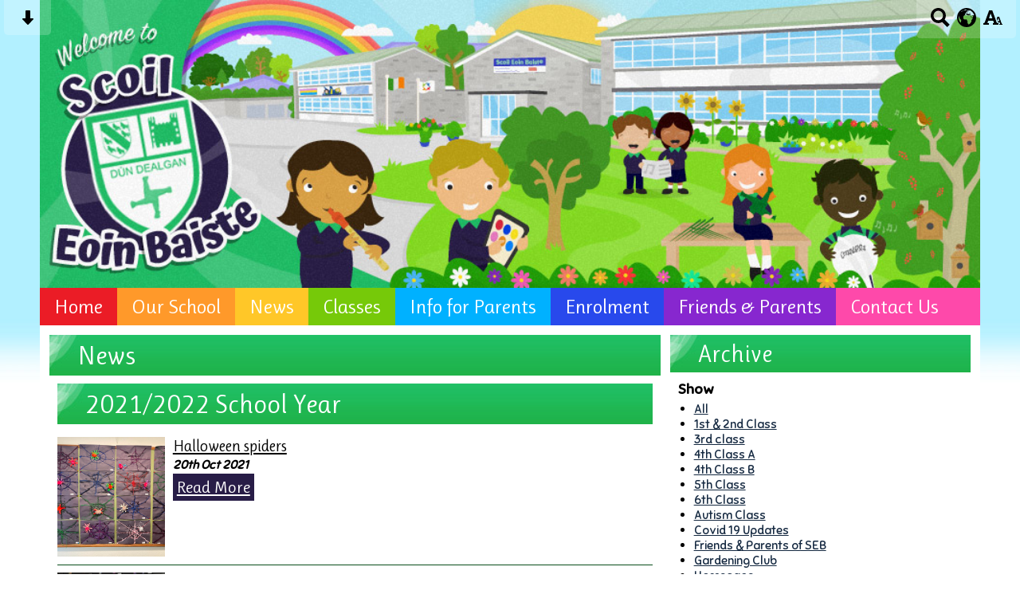

--- FILE ---
content_type: text/html; charset=UTF-8
request_url: https://www.scoileoinbaiste.com/news/2021/10/?p=2&
body_size: 8045
content:
<!DOCTYPE html PUBLIC "-//W3C//DTD XHTML 1.0 Transitional//EN" "http://www.w3.org/TR/xhtml1/DTD/xhtml1-transitional.dtd">
<html xmlns="http://www.w3.org/1999/xhtml" xml:lang="en" lang="en">
<head>


<title>News</title>
<meta http-equiv="Content-Type" content="text/html; charset=UTF-8"/>
<meta name="Keywords" content="" />
<meta name="Description" content="" />
<meta name="Copyright" content="&copy; 2026"/>
<meta name="distribution" content="GLOBAL"/>
<meta name="Robots" content="index, all"/>
<meta name="revisit-after" content="15 days"/>
<meta name="format-detection" content="telephone=no"/>



<meta name="twitter:card" content="summary"/>
<meta name="twitter:domain" content="www.scoileoinbaiste.com"/>
<meta name="twitter:title" content="News"/>
<meta name="twitter:description" content=""/>
<meta property="og:title" content="News"/>
<meta property="og:type" content="website"/>
<meta property="og:url" content="news"/>
<meta property="og:site_name" content="www.scoileoinbaiste.com"/>
<meta property="og:locale" content="en_GB"/>


<meta property="og:description" content=""/>

<link rel="manifest" href="/manifest.json"/>

<link rel="canonical" href="https://www.scoileoinbaiste.com/news/2021/10/"/><link rel="shortcut icon" href="https://storage.googleapis.com/swdsystem/favicon.ico" type="image/x-icon" /><meta property="og:image:user_generated" content="false"/><link rel="stylesheet" type="text/css" href="/cmsfiles/sitecss/scoileoinbaiste-main-none-normal-1-standard-style.css?v=1620200126145702082021"/><meta id="viewport" name='viewport'>
				<meta name="HandheldFriendly" content="True"/> 
				<meta name="MobileOptimized" content="480"/> 
				 <link rel="preconnect" href="https://fonts.googleapis.com">
<link rel="preconnect" href="https://fonts.gstatic.com" crossorigin>
<link href="https://fonts.googleapis.com/css2?family=Ruluko&family=Sniglet&display=swap" rel="stylesheet"><script type="text/javascript" src="https://cdnjs.cloudflare.com/ajax/libs/jquery/1.12.4/jquery.min.js"></script><link rel="stylesheet" href="https://cdnjs.cloudflare.com/ajax/libs/aos/2.3.4/aos.css" /><script type="text/javascript">
                    !function(t){var e=document.getElementById("viewport");navigator.userAgent.match(/iPhone/i)||navigator.userAgent.match(/iPod/i)?e.setAttribute("content","width=device-width"):navigator.userAgent.match(/iPad/i)&&e.setAttribute("content","width=980,user-scalable=no")}(document);
                </script><script async type="text/javascript" src="https://storage.googleapis.com/swdsystem/js/site.min3.js"></script><script type="text/javascript">$(document).ready(function(){$("img").bind("contextmenu",function(n){return!1}),$("#lbCenter").bind("contextmenu",function(n){return!1})});</script></head>
<body id="body">


	<link rel="stylesheet" type="text/css" href="/cmsfiles/css/sweetalert.css"/>
	<script src="/cmsfiles/js/sweetalert.min.js"></script>






<div id="accessContainer">
	<div id="accessBarHolder">
		<div class="accessBarButtons" id="skipContentButton">
			<a onclick="$('html,body').animate({scrollTop:$('a[name=\'content\']').offset().top}, 900);" href="javascript:void(0);" aria-label="Skip content button"><svg clip-rule="evenodd" fill-rule="evenodd" stroke-linejoin="round" stroke-miterlimit="2" width="24" height="24" viewBox="0 0 24 24" xmlns="http://www.w3.org/2000/svg"><path d="m9.001 13.022h-3.251c-.412 0-.75.335-.75.752 0 .188.071.375.206.518 1.685 1.775 4.692 4.945 6.069 6.396.189.2.452.312.725.312.274 0 .536-.112.725-.312 1.377-1.451 4.385-4.621 6.068-6.396.136-.143.207-.33.207-.518 0-.417-.337-.752-.75-.752h-3.251v-9.02c0-.531-.47-1.002-1-1.002h-3.998c-.53 0-1 .471-1 1.002z" fill-rule="nonzero"/></svg></a>
		</div>

		<div class="accessBarButtons">
			<a href="/search/" aria-label="Search button"><svg xmlns="http://www.w3.org/2000/svg" width="24" height="24" viewBox="0 0 24 24"><path d="M23.822 20.88l-6.353-6.354c.93-1.465 1.467-3.2 1.467-5.059.001-5.219-4.247-9.467-9.468-9.467s-9.468 4.248-9.468 9.468c0 5.221 4.247 9.469 9.468 9.469 1.768 0 3.421-.487 4.839-1.333l6.396 6.396 3.119-3.12zm-20.294-11.412c0-3.273 2.665-5.938 5.939-5.938 3.275 0 5.94 2.664 5.94 5.938 0 3.275-2.665 5.939-5.94 5.939-3.274 0-5.939-2.664-5.939-5.939z"/></svg></a>
			<a id="accessBarButton" onclick="$('#accessBar').slideToggle(500);" href="javascript:void(0);" aria-label="google translate button"><svg xmlns="http://www.w3.org/2000/svg" width="24" height="24" viewBox="0 0 24 24"><path d="M12 0c-6.627 0-12 5.373-12 12s5.373 12 12 12 12-5.373 12-12-5.373-12-12-12zm9.567 9.098c-.059-.058-.127-.108-.206-.138-.258-.101-1.35.603-1.515.256-.108-.231-.327.148-.578.008-.121-.067-.459-.52-.611-.465-.312.112.479.974.694 1.087.203-.154.86-.469 1.002-.039.271.812-.745 1.702-1.264 2.171-.775.702-.63-.454-1.159-.86-.277-.213-.274-.667-.555-.824-.125-.071-.7-.732-.694-.821l-.017.167c-.095.072-.297-.27-.319-.325 0 .298.485.772.646 1.011.273.409.42 1.005.756 1.339.179.18.866.923 1.045.908l.921-.437c.649.154-1.531 3.237-1.738 3.619-.171.321.139 1.112.114 1.49-.029.437-.374.579-.7.817-.35.255-.268.752-.562.934-.521.321-.897 1.366-1.639 1.361-.219-.001-1.151.364-1.273.007-.095-.258-.223-.455-.356-.71-.131-.25-.015-.51-.175-.731-.11-.154-.479-.502-.513-.684-.002-.157.118-.632.283-.715.231-.118.044-.462.016-.663-.048-.357-.27-.652-.535-.859-.393-.302-.189-.542-.098-.974 0-.206-.126-.476-.402-.396-.57.166-.396-.445-.812-.417-.299.021-.543.211-.821.295-.349.104-.707-.083-1.053-.126-1.421-.179-1.885-1.804-1.514-2.976.037-.192-.115-.547-.048-.696.159-.352.485-.752.768-1.021.16-.152.365-.113.553-.231.29-.182.294-.558.578-.789.404-.328.956-.321 1.482-.392.281-.037 1.35-.268 1.518-.06 0 .039.193.611-.019.578.438.023 1.061.756 1.476.585.213-.089.135-.744.573-.427.265.19 1.45.275 1.696.07.152-.125.236-.939.053-1.031.117.116-.618.125-.686.099-.122-.044-.235.115-.43.025.117.055-.651-.358-.22-.674-.181.132-.349-.037-.544.109-.135.109.062.181-.13.277-.305.155-.535-.53-.649-.607-.118-.077-1.024-.713-.777-.298l.797.793c-.04.026-.209-.289-.209-.059.053-.136.02.585-.105.35-.056-.09.091-.14.006-.271 0-.085-.23-.169-.275-.228-.126-.157-.462-.502-.644-.585-.05-.024-.771.088-.832.111-.071.099-.131.203-.181.314-.149.055-.29.127-.423.216l-.159.356c-.068.061-.772.294-.776.303.03-.076-.492-.172-.457-.324.038-.167.215-.687.169-.877-.048-.199 1.085.287 1.158-.238.029-.227.047-.492-.316-.531.069.008.702-.249.807-.364.148-.169.486-.447.731-.447.286 0 .225-.417.356-.622.133.053-.071.38.088.512-.01-.104.45.057.494.033.105-.056.691-.023.601-.299-.101-.28.052-.197.183-.255-.02.008.248-.458.363-.456-.104-.089-.398.112-.516.103-.308-.024-.177-.525-.061-.672.09-.116-.246-.258-.25-.036-.006.332-.314.633-.243 1.075.109.666-.743-.161-.816-.115-.283.172-.515-.216-.368-.449.149-.238.51-.226.659-.48.104-.179.227-.389.388-.524.541-.454.689-.091 1.229-.042.526.048.178.125.105.327-.07.192.289.261.413.1.071-.092.232-.326.301-.499.07-.175.578-.2.527-.365 2.72 1.148 4.827 3.465 5.694 6.318zm-11.113-3.779l.068-.087.073-.019c.042-.034.086-.118.151-.104.043.009.146.095.111.148-.037.054-.066-.049-.081.101-.018.169-.188.167-.313.222-.087.037-.175-.018-.09-.104l.088-.108-.007-.049zm.442.245c.046-.045.138-.008.151-.094.014-.084.078-.178-.008-.335-.022-.042.116-.082.051-.137l-.109.032s.155-.668.364-.366l-.089.103c.135.134.172.47.215.687.127.066.324.078.098.192.117-.02-.618.314-.715.178-.072-.083.317-.139.307-.173-.004-.011-.317-.02-.265-.087zm1.43-3.547l-.356.326c-.36.298-1.28.883-1.793.705-.524-.18-1.647.667-1.826.673-.067.003.002-.641.36-.689-.141.021.993-.575 1.185-.805.678-.146 1.381-.227 2.104-.227l.326.017zm-5.086 1.19c.07.082.278.092-.026.288-.183.11-.377.809-.548.809-.51.223-.542-.439-1.109.413-.078.115-.395.158-.644.236.685-.688 1.468-1.279 2.327-1.746zm-5.24 8.793c0-.541.055-1.068.139-1.586l.292.185c.113.135.113.719.169.911.139.482.484.751.748 1.19.155.261.414.923.332 1.197.109-.179 1.081.824 1.259 1.033.418.492.74 1.088.061 1.574-.219.158.334 1.14.049 1.382l-.365.094c-.225.138-.235.397-.166.631-1.562-1.765-2.518-4.076-2.518-6.611zm14.347-5.823c.083-.01-.107.167-.107.167.033.256.222.396.581.527.437.157.038.455-.213.385-.139-.039-.854-.255-.879.025 0 .167-.679.001-.573-.175.073-.119.05-.387.186-.562.193-.255.38-.116.386.032-.001.394.398-.373.619-.399z"/></svg></a>			<a href="/accessibility/" aria-label="accessibility button"><svg xmlns="http://www.w3.org/2000/svg" width="24" height="24" viewBox="0 0 24 24"><path d="M24 20v1h-4v-1h.835c.258 0 .405-.178.321-.422l-.473-1.371h-2.231l-.575-1.59h2.295l-1.362-4.077-1.154 3.451-.879-2.498.921-2.493h2.222l3.033 8.516c.111.315.244.484.578.484h.469zm-6-1h1v2h-7v-2h.532c.459 0 .782-.453.633-.887l-.816-2.113h-6.232l-.815 2.113c-.149.434.174.887.633.887h1.065v2h-7v-2h.43c.593 0 1.123-.375 1.32-.935l5.507-15.065h3.952l5.507 15.065c.197.56.69.935 1.284.935zm-10.886-6h4.238l-2.259-6.199-1.979 6.199z"/></svg></a>
											</div>
	</div>

	<div id="accessBar">
		<div id="accessBarMain">

							<div id="google_translate_element"></div><script type="text/javascript">
				function googleTranslateElementInit() {
				new google.translate.TranslateElement({pageLanguage: 'en', layout: google.translate.TranslateElement.InlineLayout.VERTICAL}, 'google_translate_element');
				}
				</script><script type="text/javascript" src="//translate.google.com/translate_a/element.js?cb=googleTranslateElementInit"></script>
				<script>
					$(document).ready(function(){
						$('#google_translate_element').bind('DOMNodeInserted', function(event) {
						$('.goog-te-menu-value span:first').html('Select Language');
						$('.goog-te-menu-frame.skiptranslate').load(function(){
							setTimeout(function(){
							$('.goog-te-menu-frame.skiptranslate').contents().find('.goog-te-menu2-item-selected .text').html('Select Language');    
							}, 100);
						});
						});
					});
				</script>
						<div id="mobileMenuButton">
				<a class="darkBg" href="javascript:toggle_visibility('menu');" aria-label="mobile menu button">
				<div id="hamburger">
					<span></span>
					<span></span>
					<span></span>
				</div></a>
			</div>
			
			<div class="clearBoth">&nbsp;</div>
		</div>
		
		
		<div class="clearBoth">&nbsp;</div>
	</div>
</div>



<div id="site">
	
		<div id="banner">
		<a href="/"><img src="/assets/images/header.jpg?v=2" border="0" alt="Scoil Náisiúnta Eoin Baiste, Dundalk, Co. Louth"/></a>
	</div>
    
    <div id="bannerMobile">
		<a href="/"><img src="/assets/images/header-mobile.jpg?v=2" alt="Scoil Náisiúnta Eoin Baiste, Dundalk, Co. Louth"/></a>
	</div>
	
	
	<div id="menu" class="menu">
	<ul>
		<li id="menu1" class="menuLi1 first redMenu"><a class="menuA1" href="/home/">Home</a></li><li id="menu2" class="menuLi1  dropdown orangeMenu mobileSubDropdown"><a class="dropdown menuA1" href="/information/">Our School<!--[if IE 7]><!--></a><!--<![endif]-->
						<!--[if lte IE 6]><table><tr><td><![endif]--><ul >
																			<li class="menuLi2 menuitem"><a class="menuA2" 														href="/information/school-history/">School History</a></li>												<li class="menuLi2 menuitem"><a class="menuA2" 														href="/information/staff/">Staff</a></li>												<li class="menuLi2 menuitem"><a class="menuA2" 														href="/information/policies/">Policies</a></li>						</ul><!--[if lte IE 6]></td></tr></table></a><![endif]--></li><li id="menu3" class="menuLi1  yellowMenu"><a class="menuA1" href="/news/">News</a></li><li id="menu4" class="menuLi1  dropdown greenMenu mobileSubDropdown"><a class="dropdown menuA1" href="/classes/">Classes<!--[if IE 7]><!--></a><!--<![endif]-->
						<!--[if lte IE 6]><table><tr><td><![endif]--><ul >
																			<li class="menuLi2 menuitem"><a class="menuA2" 														href="/classes/junior-infants/">Junior Infants</a></li>												<li class="menuLi2 menuitem"><a class="menuA2" 														href="/classes/senior-infants/">Senior Infants</a></li>												<li class="menuLi2 menuitem"><a class="menuA2" 														href="/classes/second-class/">1st & 2nd Class</a></li>												<li class="menuLi2 menuitem"><a class="menuA2" 														href="/classes/first-class/">3rd class</a></li>												<li class="menuLi2 menuitem"><a class="menuA2" 														href="/classes/first-class-b/">Autism Class</a></li>												<li class="menuLi2 menuitem"><a class="menuA2" 														href="/classes/third-class/">4th Class A</a></li>												<li class="menuLi2 menuitem"><a class="menuA2" 														href="/classes/fourth-class/">4th Class B</a></li>												<li class="menuLi2 menuitem"><a class="menuA2" 														href="/classes/fifth-class/">5th Class</a></li>												<li class="menuLi2 menuitem"><a class="menuA2" 														href="/classes/sixth-class/">6th Class</a></li>						</ul><!--[if lte IE 6]></td></tr></table></a><![endif]--></li><li id="menu5" class="menuLi1  dropdown blueMenu mobileSubDropdown"><a class="dropdown menuA1" href="/parents/">Info for Parents<!--[if IE 7]><!--></a><!--<![endif]-->
						<!--[if lte IE 6]><table><tr><td><![endif]--><ul >
																			<li class="menuLi2 menuitem"><a class="menuA2" 														href="/parents/nurture-room/">Nurture Room</a></li>												<li class="menuLi2 menuitem"><a class="menuA2" 														href="/parents/calendar/">School Calendar</a></li>												<li class="menuLi2 menuitem"><a class="menuA2" 														href="/parents/booklists-/">Booklists </a></li>												<li class="menuLi2 menuitem"><a class="menuA2" 														href="/parents/useful-documents/">Useful Documents</a></li>												<li class="menuLi2 menuitem"><a class="menuA2" 														href="/parents/useful-links-/">Useful Links </a></li>												<li class="menuLi2 menuitem"><a class="menuA2" 														href="/parents/school-council/">School Council</a></li>												<li class="menuLi2 menuitem"><a class="menuA2" 														href="/parents/new-junior-infants/">New Junior Infants</a></li>												<li class="menuLi2 menuitem"><a class="menuA2" 														href="/parents/incredible-years/">Incredible Years</a></li>												<li class="menuLi2 menuitem"><a class="menuA2" 														href="/parents/kiva/">Kiva</a></li>												<li class="menuLi2 menuitem"><a class="menuA2" 														href="/parents/gardening-club/">Gardening Club</a></li>												<li class="menuLi2 menuitem"><a class="menuA2" 														href="/parents/covid-19-updates/">Covid 19 Updates</a></li>						</ul><!--[if lte IE 6]></td></tr></table></a><![endif]--></li><li id="menu6" class="menuLi1  dropdown darkBlueMenu mobileSubDropdown"><a class="dropdown menuA1" href="/enrolment/">Enrolment<!--[if IE 7]><!--></a><!--<![endif]-->
						<!--[if lte IE 6]><table><tr><td><![endif]--><ul >
																			<li class="menuLi2 menuitem"><a class="menuA2" 														href="/enrolment/admissions-notice/">Admissions Notice</a></li>												<li class="menuLi2 menuitem"><a class="menuA2" 														href="/enrolment/enrolment-form/">Enrolment Form</a></li>												<li class="menuLi2 menuitem"><a class="menuA2" 														href="/enrolment/admissions-policy/">Admissions Policy</a></li>						</ul><!--[if lte IE 6]></td></tr></table></a><![endif]--></li><li id="menu7" class="menuLi1  purpleMenu"><a class="menuA1" href="/friends-and-parents-of-seb/">Friends & Parents</a></li><li id="menu8" class="menuLi1  pinkMenu"><a class="menuA1" href="/contact-us/">Contact Us</a></li>	</ul>
    
	<div class="clearBoth">&nbsp;</div>
</div>

<script type="text/javascript">
	if(window.innerWidth <= 900){
		$('.mobileSubDropdown > a').click(function(e){
			e.preventDefault();

			if($(this).siblings("ul").css('display') == 'block'){
				$(".mobileSubDropdown ul").slideUp();
			} else{
				//$(".mobileSubDropdown ul").slideUp();
				$(this).siblings("ul").slideToggle();
			}
		});
	}
</script>

	<div class="menuBottom">&nbsp;</div>
	
		<div id="main">		
		<div class="columnThree columnRightBg content">
			
			<a name="content"></a>
			
			<script type="text/javascript">
function rotateNewsImage(imageID){
	
	$('#saving').removeClass('hide');
	$.get( "/cmsfiles/cmsrequest/", { action: 'rotatenewsimage', value: imageID }, function( data ) {
		//alert('show loading');
		
	}).complete(function( data ) {
		//---- stop loading
		$('#newsImgHolder'+imageID+' img').attr("src", '/'+data.responseText);
		//$('#galleryImage'+imageID+'').attr("href", '/'+data.responseText);
		
		setTimeout(function() {
      		$('#saving').addClass('hide');
		}, 2000);
		 
	});
	
}
</script>

<div class="columnThreeDoubleLeft">
	
					<div class="widgetWrapper">
				
				

								<div class="widgetHeading"><h1>News</h1></div>
				
				<div class="widget">
					<div class="widgetInner">

											
							<div class="list">
								<h1 style="clear:both;">2021/2022 School Year</h1>							
										<div class="listItem newsListItem "> 
											<div class="listItemContentHolder"> 
												<div class="listItemContent"> 
														<div class="listItemTitle"><a href="/news/halloween-spiders-/?p=2&">Halloween spiders </a></div>
														<div class="listItemSubtitle">20th Oct 2021</div>														<div class="listItemText"></div>
														<div class="listItemMore"><a href="/news/halloween-spiders-/?p=2&">Read More</a></div>
												</div> 
											</div> 
				
											<div class="listItemImage " style="padding:0 !important; background:url(https://storage.googleapis.com/siteassetsswd/608/gallery/20211020012555_13_o_1fieqkgd51qcg1pm7qp21b3i164ec.jpeg); background-size:cover; background-position:center; height:150px; background-repeat:no-repeat;"> 
												<a href="/news/halloween-spiders-/?p=2&" style="display:block; height:120px; width:100%;">&nbsp;</a>
											</div>
										</div>
																
										<div class="listItem newsListItem "> 
											<div class="listItemContentHolder"> 
												<div class="listItemContent"> 
														<div class="listItemTitle"><a href="/news/all-about-me-/?p=2&">Fabulous work from Second Class </a></div>
														<div class="listItemSubtitle">20th Oct 2021</div>														<div class="listItemText"> 2nd Class wrote about themselves at the beginning of this new school year. </div>
														<div class="listItemMore"><a href="/news/all-about-me-/?p=2&">Read More</a></div>
												</div> 
											</div> 
				
											<div class="listItemImage " style="padding:0 !important; background:url(https://storage.googleapis.com/siteassetsswd/608/gallery/20211020010345_13_o_1fiepbseuh4lm0iovd1qvn15vrc.jpg); background-size:cover; background-position:center; height:150px; background-repeat:no-repeat;"> 
												<a href="/news/all-about-me-/?p=2&" style="display:block; height:120px; width:100%;">&nbsp;</a>
											</div>
										</div>
																
										<div class="listItem newsListItem "> 
											<div class="listItemContentHolder"> 
												<div class="listItemContent"> 
														<div class="listItemTitle"><a href="/news/project-work/?p=2&">Project work</a></div>
														<div class="listItemSubtitle">20th Oct 2021</div>														<div class="listItemText"> 4th class pupils completed a project on cars.&nbsp; </div>
														<div class="listItemMore"><a href="/news/project-work/?p=2&">Read More</a></div>
												</div> 
											</div> 
				
											<div class="listItemImage " style="padding:0 !important; background:url(https://storage.googleapis.com/siteassetsswd/608/gallery/54/20211020124245_10_o_1fieo4t2ncvv1qb1m4j1d701r3jl_rotate_swd_270.jpeg); background-size:cover; background-position:center; height:150px; background-repeat:no-repeat;"> 
												<a href="/news/project-work/?p=2&" style="display:block; height:120px; width:100%;">&nbsp;</a>
											</div>
										</div>
																
										<div class="listItem newsListItem "> 
											<div class="listItemContentHolder"> 
												<div class="listItemContent"> 
														<div class="listItemTitle"><a href="/news/national-tree-day/?p=2&">National Tree Day</a></div>
														<div class="listItemSubtitle">20th Oct 2021</div>														<div class="listItemText"> 4th Class planted a Wild Cherry Tree at the front of the school.&nbsp; </div>
														<div class="listItemMore"><a href="/news/national-tree-day/?p=2&">Read More</a></div>
												</div> 
											</div> 
				
											<div class="listItemImage " style="padding:0 !important; background:url(https://storage.googleapis.com/siteassetsswd/608/gallery/53/20211020123947_86_o_1fienvj51ffj1m0p15691seh9mc_rotate_swd_270.jpeg); background-size:cover; background-position:center; height:150px; background-repeat:no-repeat;"> 
												<a href="/news/national-tree-day/?p=2&" style="display:block; height:120px; width:100%;">&nbsp;</a>
											</div>
										</div>
																
										<div class="listItem newsListItem "> 
											<div class="listItemContentHolder"> 
												<div class="listItemContent"> 
														<div class="listItemTitle"><a href="/news/fabric-scarecrows/?p=2&">Fabric Scarecrows</a></div>
														<div class="listItemSubtitle">20th Oct 2021</div>														<div class="listItemText"></div>
														<div class="listItemMore"><a href="/news/fabric-scarecrows/?p=2&">Read More</a></div>
												</div> 
											</div> 
				
											<div class="listItemImage " style="padding:0 !important; background:url(https://storage.googleapis.com/siteassetsswd/608/gallery/20211020123736_58_o_1fienrvoao2b6sjrgjc2u1973c.jpeg); background-size:cover; background-position:center; height:150px; background-repeat:no-repeat;"> 
												<a href="/news/fabric-scarecrows/?p=2&" style="display:block; height:120px; width:100%;">&nbsp;</a>
											</div>
										</div>
																
										<div class="listItem newsListItem "> 
											<div class="listItemContentHolder"> 
												<div class="listItemContent"> 
														<div class="listItemTitle"><a href="/news/vincent-van-gogh-sunflowers/?p=2&">Vincent Van Gogh ‘Sunflowers’</a></div>
														<div class="listItemSubtitle">20th Oct 2021</div>														<div class="listItemText"></div>
														<div class="listItemMore"><a href="/news/vincent-van-gogh-sunflowers/?p=2&">Read More</a></div>
												</div> 
											</div> 
				
											<div class="listItemImage " style="padding:0 !important; background:url(https://storage.googleapis.com/siteassetsswd/608/gallery/20211020123606_23_o_1fienp7a5hv11pks1p6bq1hf54d.jpeg); background-size:cover; background-position:center; height:150px; background-repeat:no-repeat;"> 
												<a href="/news/vincent-van-gogh-sunflowers/?p=2&" style="display:block; height:120px; width:100%;">&nbsp;</a>
											</div>
										</div>
																
										<div class="listItem newsListItem "> 
											<div class="listItemContentHolder"> 
												<div class="listItemContent"> 
														<div class="listItemTitle"><a href="/news/admissions-/?p=2&">Admissions </a></div>
														<div class="listItemSubtitle">20th Oct 2021</div>														<div class="listItemText"> Scoil Eoin Baiste is open for Admissions for pupils starting school in September...</div>
														<div class="listItemMore"><a href="/news/admissions-/?p=2&">Read More</a></div>
												</div> 
											</div> 
				
											<div class="listItemImage " style="padding:0 !important; background:url(https://storage.googleapis.com/swdsystem/clipart/CA008.jpg); background-size:cover; background-position:center; height:150px; background-repeat:no-repeat;"> 
												<a href="/news/admissions-/?p=2&" style="display:block; height:120px; width:100%;">&nbsp;</a>
											</div>
										</div>
																
										<div class="listItem newsListItem "> 
											<div class="listItemContentHolder"> 
												<div class="listItemContent"> 
														<div class="listItemTitle"><a href="/news/deadalus-and-icarus-/?p=2&">Deadalus and Icarus </a></div>
														<div class="listItemSubtitle">19th Oct 2021</div>														<div class="listItemText"> As part of our new English scheme, the children learned all about the story of Daedalus...</div>
														<div class="listItemMore"><a href="/news/deadalus-and-icarus-/?p=2&">Read More</a></div>
												</div> 
											</div> 
				
											<div class="listItemImage " style="padding:0 !important; background:url(https://storage.googleapis.com/siteassetsswd/608/gallery/20211019071542_58_o_1fics7pparitngl1nc716qlksre.jpg); background-size:cover; background-position:center; height:150px; background-repeat:no-repeat;"> 
												<a href="/news/deadalus-and-icarus-/?p=2&" style="display:block; height:120px; width:100%;">&nbsp;</a>
											</div>
										</div>
																
										<div class="listItem newsListItem "> 
											<div class="listItemContentHolder"> 
												<div class="listItemContent"> 
														<div class="listItemTitle"><a href="/news/halloween-monsters/?p=2&">Halloween Monsters</a></div>
														<div class="listItemSubtitle">15th Oct 2021</div>														<div class="listItemText"> Junior Infants made some scary monsters in school today for Halloween. Take a look! </div>
														<div class="listItemMore"><a href="/news/halloween-monsters/?p=2&">Read More</a></div>
												</div> 
											</div> 
				
											<div class="listItemImage " style="padding:0 !important; background:url(https://storage.googleapis.com/siteassetsswd/608/gallery/20211015021704_97_o_1fi21ikdet5m2mh1bb81so11ajlc.jpg); background-size:cover; background-position:center; height:150px; background-repeat:no-repeat;"> 
												<a href="/news/halloween-monsters/?p=2&" style="display:block; height:120px; width:100%;">&nbsp;</a>
											</div>
										</div>
																
									<div class="clearBoth">&nbsp;</div>
								<div class="pagination"><a href="?p=1&">Previous</a><a href="?p=1&" class="">1</a><a href="?p=2&" class="selected">2</a></div>	
							</div>
											</div>
				</div>
			</div>
					
		</div>

<div class="columnThreeRight">
	
	<div class="widgetWrapper">
	<h2>Archive</h2>
	
	<div class="widget">
		<div class="widgetInner">
							<div class="archiveList">
					<div class="title archiveListTitle">Show</div>
					<ul>
						<li><a href="/news/2021/">All</a></li>
															<li><a href="/news/2021/?tags=1085">1st & 2nd Class</a></li>
																	<li><a href="/news/2021/?tags=1099">3rd class</a></li>
																	<li><a href="/news/2021/?tags=1102">4th Class A</a></li>
																	<li><a href="/news/2021/?tags=1086">4th Class B</a></li>
																	<li><a href="/news/2021/?tags=1088">5th Class</a></li>
																	<li><a href="/news/2021/?tags=1089">6th Class</a></li>
																	<li><a href="/news/2021/?tags=1100">Autism Class</a></li>
																	<li><a href="/news/2021/?tags=1091">Covid 19 Updates</a></li>
																	<li><a href="/news/2021/?tags=1090">Friends & Parents of SEB</a></li>
																	<li><a href="/news/2021/?tags=1097">Gardening Club</a></li>
																	<li><a href="/news/2021/?tags=1081">Homepage</a></li>
																	<li><a href="/news/2021/?tags=1092">Incredible Years</a></li>
																	<li><a href="/news/2021/?tags=1098">Junior Infants</a></li>
																	<li><a href="/news/2021/?tags=1094">Kiva</a></li>
																	<li><a href="/news/2021/?tags=1096">New Junior Infants</a></li>
																	<li><a href="/news/2021/?tags=1101">Nurture Room</a></li>
																	<li><a href="/news/2021/?tags=1095">School Council</a></li>
																	<li><a href="/news/2021/?tags=1082">Senior Infants</a></li>
													</ul>
				</div>
						
						<div class="archiveList">
				<div class="title archiveListTitle">Month</div>
				<ul>
															<li><a href="/news/2022/6/">June 2022</a></li>					<li><a href="/news/2022/5/">May 2022</a></li>					<li><a href="/news/2022/4/">April 2022</a></li>					<li><a href="/news/2022/3/">March 2022</a></li>					<li><a href="/news/2022/2/">February 2022</a></li>					<li><a href="/news/2022/1/">January 2022</a></li>					<li><a href="/news/2021/12/">December 2021</a></li>					<li><a href="/news/2021/11/">November 2021</a></li>					<li><a href="/news/2021/10/">October 2021</a></li>									</ul>
			</div>
						
			<div class="archiveList">
				<div class="title archiveListTitle">Year</div>
				<ul>
													<li><a href="/news/2025/">2025-2026</a></li>
															<li><a href="/news/2024/">2024-2025</a></li>
															<li><a href="/news/2023/">2023-2024</a></li>
															<li><a href="/news/2022/">2022-2023</a></li>
															<li><strong>2021-2022</strong></li>
															<li><a href="/news/2020/">2020-2021</a></li>
											</ul>
			</div>

			
		</div>
	</div>
	
	
			</div>
	
</div>

			<div class="clearBoth">&nbsp;</div>
			
		</div>	
	
	


                <div id="footer">
            <div id="footerMain">
                
                <div class="creditLinks">
                    <p id="school">Scoil Náisiúnta Eoin Baiste, Castletown Road, Fatima Ct, Dundalk, Co. Louth<br>Phone: 042 933 1575</p>        
                </div>
                
            </div>

            <div id="footerLogin">
                <div id="policies">
	<ul>
		<li><a href="/cmsfiles/policies/cookie/">Cookie Policy</a></li>
		<li><a href="/cmsfiles/policies/privacy/">Website Privacy Policy</a></li>
		<li><a href="/website-map/">Sitemap</a></li>
	</ul>
</div>

<div id="backto-top"><img src="https://storage.googleapis.com/swdsystem/images/icons/bk-home.png"></div>



<script>
	$('#accessBarButton').click(function(){
		const accessBarColor = $('#accessBar').css('background-color');
		if(accessBarColor != 'rgba(0, 0, 0, 0)' && accessBarColor != 'rgb(255, 255, 255)'){
			if($('#accessBarHolder').hasClass('fullAccessBar')){
				$('#accessBarHolder').animate({'top':'0px'}, 500).removeClass('fullAccessBar');
			}else{
				$('#accessBarHolder').animate({'top':'50px'}, 500).addClass('fullAccessBar');
			}
		}
	})

	</script>
                <p><a href="http://www.schoolwebdesign.net" target="_blank">Website by School Web Design</a> | 	<a href="/admin/?open=/news/2021/10/?p=2&">Login</a>

<script src="https://cdnjs.cloudflare.com/ajax/libs/aos/2.3.4/aos.js"></script>
  <script>
    AOS.init({disable: 'mobile'});
  </script></p>
            </div>

        </div>
    
    </div>

</div>
</body>
</html>